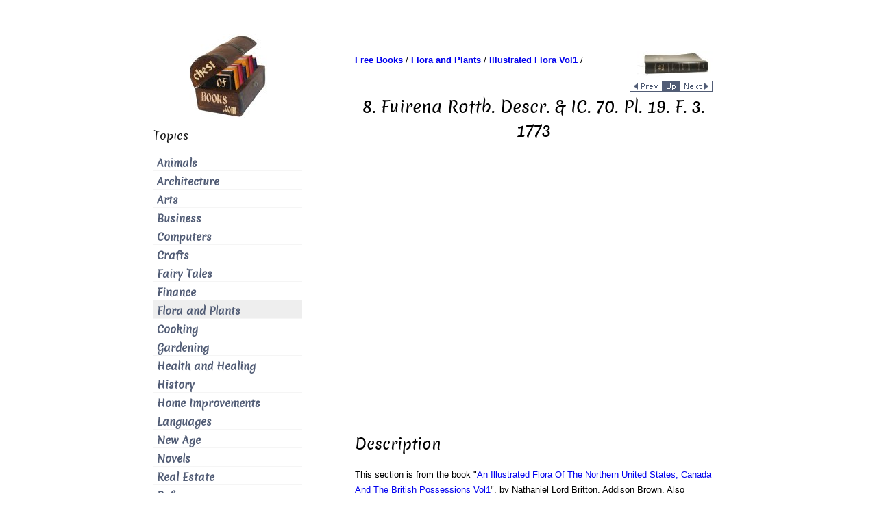

--- FILE ---
content_type: text/html
request_url: https://chestofbooks.com/flora-plants/flowers/Illustrated-Flora-1/8-Fuirena-Rottb-Descr-IC-70-Pl-19-F-3-1773.html
body_size: 5707
content:
<!DOCTYPE HTML PUBLIC "-//W3C//DTD HTML 4.01 Transitional//EN"><html><head><meta name="viewport" content="width=device-width, initial-scale=1.0"><title>8. Fuirena Rottb. Descr. & IC. 70. Pl. 19. F. 3. 1773</title><meta name="description" content="Perennial sedges, with leafy triangular culms (in a southern species the leaves reduced to inflated sheaths) and many-flowered terete spikelets in terminal and axillary clusters, or rarely solitary. S..."><meta name="keywords" content="flora, botany, family, flower, species, handbook, northern flora, orders, plants, systematic arrangement, nomenclature"><meta name="classification" content="information"><meta http-equiv="Content-Type" content="text/html; charset=iso-8859-1"> <meta name="robots" content="index,follow"><meta property="og:image" content="https://chestofbooks.com/images/logo/chestofbooks-logo-large.jpg" /><meta itemprop="image" content="https://chestofbooks.com/images/logo/chestofbooks-logo-large.jpg"><meta name="twitter:image:src" content="https://chestofbooks.com/images/logo/chestofbooks-logo-large.jpg"><link rel="shortcut icon" href="../../../images/favicon.ico" type="image/x-icon"><link href="../../../style.css" rel="stylesheet" type="text/css" title="refstyle"><!-- adsense-analytics link: requires no code for this site --><!-- adsense page-level ads --><script data-ad-client="ca-pub-8889692424303178" async src="https://pagead2.googlesyndication.com/pagead/js/adsbygoogle.js"></script></head><body><a name="top"></a><div id="wrapper" class="clearfix" ><div class="container-fluid"><div class="row-fluid lum-equal-wrap"><!-- right box begin--><div id="content-right" class="span8 equal"><div class="content-inner"><div id="logo-wrapper" class="hidden-phone"><div style="float:right"><!-- camel begin --><img src="../../../images/logo/books.jpg" border="0" alt="books" width="110" height="37" /><!-- camel end --></div></div><div id="breadcrumb"><div style="float:left"><!-- breadcrumb start --><a href="../../.././index.html"><b>Free Books</b></a> / 
            <a href="../.././index.html"><b>Flora and Plants</b></a> / 
            <a href="./index.html"><b>Illustrated Flora Vol1</b></a> / 
            <!-- breadcrumb end --></div></div><div style="clear: both"><hr style="margin:5px 0;"></div><div class="hidden-phone"><!-- local navigation begin --><div style="float:right"><a href="7-Scirpus-L-Sp-Pi-47-1753-Part-11.html"><img src="../../../images/nav/page_prev.gif" alt="previous page: 7. Scirpus L. Sp. Pi. 47. 1753. Part 11" border="0" width="48" height="16"></a><div class="visible-phone">&nbsp;&nbsp;</div><a href="./index.html"><img src="../../../images/nav/page_parent.gif" alt="page up: An Illustrated Flora Of The Northern United States, Canada And The British Possessions Vol1 | by Nathaniel Lord Britton, Addison Brown" border="0" height="16" width="25"></a><div class="visible-phone">&nbsp;&nbsp;</div><a href="9-Lipocarpha-R-Br-App-Tuckey-Exp-Congo-459-1818.html"><img src="../../../images/nav/page_next.gif" alt="next page: 9. Lipocarpha R. Br. App. Tuckey Exp. Congo, 459. 1818" border="0" width="48" height="16"></a></div><div style="clear: both"></div><!-- local navigation end --></div> <!-- class-hidden-phone ends --><h1 id="site-title">8. Fuirena Rottb. Descr. & IC. 70. Pl. 19. F. 3. 1773</h1> <!-- content begin --><div class="index-section"><div align="center"><div class="hidden-phone"><script async src="https://pagead2.googlesyndication.com/pagead/js/adsbygoogle.js"></script><!-- above-the-fold ATF 336x280 --><ins class="adsbygoogle"
         style="display:inline-block;width:336px;height:280px"
         data-ad-client="ca-pub-8889692424303178"
         data-ad-slot="2331577659"></ins><script>
         (adsbygoogle = window.adsbygoogle || []).push({});
    </script></div><div class="visible-phone"><script async src="https://pagead2.googlesyndication.com/pagead/js/adsbygoogle.js"></script><!-- 320x100 --><ins class="adsbygoogle"
         style="display:inline-block;width:320px;height:100px"
         data-ad-client="ca-pub-8889692424303178"
         data-ad-slot="8258869365"></ins><script>
         (adsbygoogle = window.adsbygoogle || []).push({});
    </script></div></div><br clear="all"><br /><!-- AddThis Button BEGIN --><div class="addthis_toolbox addthis_default_style addthis_32x32_style"><a class="addthis_button_preferred_1"></a><a class="addthis_button_preferred_2"></a><a class="addthis_button_preferred_3"></a><a class="addthis_button_preferred_4"></a><a class="addthis_button_compact"></a><a class="addthis_counter addthis_bubble_style"></a></div><!-- AddThis Button END --><br /><h2>Description</h2><p>This section is from the book "<a href="index.html">An Illustrated Flora Of The Northern United States, Canada And The British Possessions Vol1</a>", by Nathaniel Lord Britton, Addison Brown. Also available from Amazon: <a rel="nofollow" href="http://www.amazon.com/gp/product/B0012S91J0?ie=UTF8&amp;tag=theultimatlearna&amp;linkCode=as2&amp;camp=1789&amp;creative=9325&amp;creativeASIN=B0012S91J0">An Illustrated Flora of the Northern United States, Canada and the British Possessions. 3 Volume Set.</a>.</p><!-- google_ad_section_start --><h1>8. Fuirena Rottb. Descr. & IC. 70. Pl. 19. F. 3. 1773</h1><div class="contentbody"><p>Perennial sedges, with leafy triangular culms (<a href="3-Echinodorus-Rich-Engelm-In-A-Gray-Man-460-1848.html">in a</a> southern <a href="Types-Of-Genera-And-Species.html">species</a> the leaves reduced to inflated sheaths) and many-flowered terete spikelets in terminal and axillary clusters, or rarely solitary. Scales spirally imbricated all around, <a href="101-Lolium-L-Sp-Pi-83-1753.html#awned">awned</a>, the 1 or 2 lower commonly empty. Flowers perfect. Perianth of 3 ovate-oblong or cordate-ovate, stalked, often awned scales, usually alternating with as many downwardly barbed bristles. Stamens 3. Style 3-cleft, not swollen at the base, deciduous. Achene stalked or nearly sessile, sharply 3-angled, acute or mucronate, <a href="57-Spartina-Schreb-Gmel-Syst-123-1791-Continued.html#smooth">smooth</a>. [In honor of George Fuiren, 1581-1628, Danish physician.]</p><p>About 30 species, natives of warm-temperate and tropical regions. Besides the following, 4 others occur in the southern United <a href="1-Leitneria-Chapm-Fl-S-States-427-1860.html">States</a>. Type species: Fuirena umbellata Rottb.</p><table frame="box" rules="all" border="0"><tr><td colspan="3"><p>Perianth-scales awned from the apex or awnless.</p></td></tr><tr><td><p><a href="92-Poa-L-Sp-Pi-67-1753-Part-2.html#annual">Annual</a>: perianth-scales lonp-awned.</p></td><td><p>1.</p></td><td><p>F. squarrosa.</p></td></tr><tr><td><p>Perennial; perianth-scales short-awned or awnless.</p></td><td><p>2.</p></td><td><p>F. hispid a.</p></td></tr><tr><td><p>Perianth-scales awned on the back below the apex.</p></td><td><p>3.</p></td><td><p>F. simplex.</p></td></tr></table><img width="316" alt="8 Fuirena Rottb Descr IC 70 Pl 19 F 3 1773 832" src="images/8-Fuirena-Rottb-Descr-IC-70-Pl-19-F-3-1773-832.jpg" height="384"><h2>1. Fuirena Squarrosa Michx. Umbrella-Grass</h2><p><a href="69-Bulbilis-Raf-Am-Month-Mag-4-190-1819-Buchloe-Eng.html">Fig</a>. 832</p><p>F. squarrosa <a href="12-Blephariglottis-Raf-Fl-Tell-2-38-1836-Part-2.html#michx">Michx</a>. Fl. Bor. Am. 1: 37. 1803. F.squarrosa var.pumila <a href="9-Piperia-Rydb-Bull-Torr-Club-28-269-1901.html">Torr</a>. FLU. S. 1: 68. 1824.</p><p>Annual, with fibrous roots, the rootstocks very short or none; culms tufted, glabrous or nearly so, 2'-1&deg; <a href="98-Festuca-L-Sp-Pi-73-1753-Part-4.html#tall">tall</a>. Leaves flat, nearly or quite glabrous or the lower sheaths pubescent; spikelets sessile and 1-10 together in terminal and often also lateral capitate clusters, ovoid or ovoid-oblong, acute or obtuse, 3"-6" long, about 2 1/2" in diameter; scales ovate or oblong, brown, pubescent, mostly obtuse, 3-nerved, tipped with a stout spreading or recurved awn of nearly their own length; perianth-scales oblong to ovate, long-stalked, usually narrowed at both ends, tapering into a <a href="1-Urtica-Tourn-L-Sp-Pi-983-1753.html#slender">slender</a> terminal downwardly barbed awn; bristles mostly longer than the achene.</p><p>In wet <a href="49-Nothoholcus-Nash-Holcus-L-Sp-Pi-1047-In-Part-1753.html#meadow">meadows</a> and <a href="2-Castanea-Tourn-Hill-Brit-Herbal-509-1756.html#marsh">marshes</a>, Massachusetts to Florida and Louisiana. Also in Michigan and Indiana. July-<a href="10-Calochortus-Pursh-Fl-Am-Sept-240-1814.html">Sept</a>.</p><h2>2. Fuirena Hispida Ell. Hairy Fuirena</h2><p>Fig. 833</p><p>Fuirena hispida Ell. Bot. S. C. & Ga. 1: 579. 1821. F. squarrosa hispida <a href="1-Lycopodium-L-Sp-Pi-1100-1753-Part-3.html#chapm">Chapm</a>. Fl. S. States 514. 1860.</p><p>Perennial by short rootstocks which often <a href="3-Quercus-Tourn-L-Sp-Pl-994-1753-Part-4.html#bear">bear</a> tubers; culms glabrous or pubescent, 8'-2i&deg; high. Leaves flat, both the blades and the sheaths more or less densely hirsute; spikelets 2-8 together in capitate terminal and usually also axillary clusters, similar to those of the preceding species, the scales with spreading or recurved awns; perianth-scales deltoid-ovate, cordate to rounded at the base, stalked, tipped with a short smooth awn or merely mucronate; bristles mostly downwardly barbed, shorter or longer than the achene.</p><p>Wet grounds, New York(?), New Jersey to Florida, Kentucky, Indian Territory and Texas. June-Oct.</p><img width="281" alt="2 Fuirena Hispida Ell Hairy Fuirena 833" src="images/2-Fuirena-Hispida-Ell-Hairy-Fuirena-833.jpg" height="363"><img width="305" alt="2 Fuirena Hispida Ell Hairy Fuirena 834" src="images/2-Fuirena-Hispida-Ell-Hairy-Fuirena-834.jpg" height="390"><h2>3. Fuirena Simplex Vahl. Western Umbrella-Grass</h2><p>Fig. 834</p><p>Fuirena simplex Vahl, <a href="2-Urticastrum-Fabr-Enum-204-1759-Laportea-Gaud-In-Fre.html">Enum</a>. 2: 384. 1806.</p><p>Fuirena squarrosa var. aristulata Torr. Ann. Lye. N. Y. 3: 291. 1836.</p><p>Similar to the preceding species, rootstock short, thick; culms slender, 5'-2&deg; tall, glabrous. Leaves flat, glabrous or ciliate; scales tipped with a spreading or reflexed awn; sepals ovate-oblong, obtuse and usually notched at the apex, obtuse, truncate or subcordate at the base, longer or shorter than their stalks, awned on the back from below the apex, the awn varying in length, smooth or downwardly barbed; bristles re-trorsely hispid, equalling or exceeding the sessile or short-stalked achene.</p><p>In moist soil, Nebraska, <a href="2-Salix-Tourn-L-Sp-Pi-1015-1753-Part-6.html#missouri">Missouri</a>, Kansas, Texas and Mexico. Also in Cuba. June-Sept.</p></div><!-- google_ad_section_end --><p>&nbsp</p><p>Continue to:</p><ul id="breadcrumb"><li>prev: <a href="7-Scirpus-L-Sp-Pi-47-1753-Part-11.html">7. Scirpus L. Sp. Pi. 47. 1753. Part 11</a></li><li><a href="index.html">Table of Contents</a></li><li>next: <a href="9-Lipocarpha-R-Br-App-Tuckey-Exp-Congo-459-1818.html">9. Lipocarpha R. Br. App. Tuckey Exp. Congo, 459. 1818</a></li></ul><div align="center"><br /><br /><script async src="https://pagead2.googlesyndication.com/pagead/js/adsbygoogle.js"></script><!-- ad_rect 300x600 new --><ins class="adsbygoogle"
         style="display:inline-block;width:300px;height:600px"
         data-ad-client="ca-pub-8889692424303178"
         data-ad-slot="1018495987"></ins><script>
         (adsbygoogle = window.adsbygoogle || []).push({});
    </script><br /></div><br /><br clear="all"></div><br><!-- content end --><br /><!-- AddThis Button BEGIN --><div class="addthis_toolbox addthis_default_style addthis_32x32_style"><a class="addthis_button_preferred_1"></a><a class="addthis_button_preferred_2"></a><a class="addthis_button_preferred_3"></a><a class="addthis_button_preferred_4"></a><a class="addthis_button_compact"></a><a class="addthis_counter addthis_bubble_style"></a></div><!-- AddThis Button END --><br /><div class="hidden-phone"><br /><hr></div><div align="right"><!-- Google CSE Search Box Begins --><form action="https://chestofbooks.com/search.html" id="cse-search-box"><div><input type="hidden" name="cx" value="000348145676127462126:njhvjbiv4do" /><input type="hidden" name="cof" value="FORID:11" /><input type="hidden" name="ie" value="UTF-8" /><input type="text" name="q" style="width: 90%; padding: 10px;" /><div class="visible-phone"><br/><br/></div><input type="submit" name="sa" value="Search" /></div></form><script type="text/javascript" async src="https://www.google.com/coop/cse/brand?form=cse-search-box&amp;lang=en"></script><!-- Google CSE Search Box Ends --></div><br/><br/><div><div style="float:left"><a href="#top"><img src="../../../images/nav/page_top.gif" width="48" height="16" border="0" alt="TOP"></a></div><div style="float:right"><a href="7-Scirpus-L-Sp-Pi-47-1753-Part-11.html"><img src="../../../images/nav/page_prev.gif" alt="previous page: 7. Scirpus L. Sp. Pi. 47. 1753. Part 11" border="0" width="48" height="16"></a><div class="visible-phone">&nbsp;&nbsp;</div><a href="./index.html"><img src="../../../images/nav/page_parent.gif" alt="page up: An Illustrated Flora Of The Northern United States, Canada And The British Possessions Vol1 | by Nathaniel Lord Britton, Addison Brown" border="0" height="16" width="25"></a><div class="visible-phone">&nbsp;&nbsp;</div><a href="9-Lipocarpha-R-Br-App-Tuckey-Exp-Congo-459-1818.html"><img src="../../../images/nav/page_next.gif" alt="next page: 9. Lipocarpha R. Br. App. Tuckey Exp. Congo, 459. 1818" border="0" width="48" height="16"></a></div></div><div style="clear: both"></div></div></div><!-- right box end --><!-- left box begin --><div id="left-column" class="span4 equal"><div id="equal-well"><div id="logo-wrapper" class="hidden-phone"><a href="https://chestofbooks.com/"><img src="../../../images/logo/chestofbooks.jpg" border="0" title="Chest of Books: Read Books Online" width="175" height="125"></a></div><nav class="main-navigation vertical-menu main-menu" role="navigation"><div class="module"><h3 class="sidebar-heading">Topics</h3><ul class="menu"> <li class="menu-item" title="Animals"><a href="../../../animals/index.html">Animals</a></li> <li class="menu-item" title="Architecture"><a href="../../../architecture/index.html">Architecture</a></li> <li class="menu-item" title="Arts"><a href="../../../arts/index.html">Arts</a></li> <li class="menu-item" title="Business"><a href="../../../business/index.html">Business</a></li> <li class="menu-item" title="Computers"><a href="../../../computers/index.html">Computers</a></li> <li class="menu-item" title="Crafts"><a href="../../../crafts/index.html">Crafts</a></li> <li class="menu-item" title="Fairy Tales"><a href="../../../fairy-tale/index.html">Fairy Tales</a></li> <li class="menu-item" title="Finance"><a href="../../../finance/index.html">Finance</a></li> <li class="current-menu-item" title="Flora and Plants"><a href="../../../flora-plants/index.html">Flora and Plants</a></li> <li class="menu-item" title="Cooking"><a href="../../../food/index.html">Cooking</a></li> <li class="menu-item" title="Gardening"><a href="../../../gardening-horticulture/index.html">Gardening</a></li> <li class="menu-item" title="Health and Healing"><a href="../../../health/index.html">Health and Healing</a></li> <li class="menu-item" title="History"><a href="../../../history/index.html">History</a></li> <li class="menu-item" title="Home Improvements"><a href="../../../home-improvement/index.html">Home Improvements</a></li> <li class="menu-item" title="Languages"><a href="../../../languages/index.html">Languages</a></li> <li class="menu-item" title="New Age"><a href="../../../new-age/index.html">New Age</a></li> <li class="menu-item" title="Novels"><a href="../../../novel/index.html">Novels</a></li> <li class="menu-item" title="Real Estate"><a href="../../../real-estate/index.html">Real Estate</a></li> <li class="menu-item" title="Reference"><a href="../../../reference/index.html">Reference</a></li> <li class="menu-item" title="Religion"><a href="../../../religion/index.html">Religion</a></li> <li class="menu-item" title="Science"><a href="../../../science/index.html">Science</a></li> <li class="menu-item" title="Society"><a href="../../../society/index.html">Society</a></li> <li class="menu-item" title="Sports"><a href="../../../sports/index.html">Sports</a></li> <li class="menu-item" title="Travel"><a href="../../../travel/index.html">Travel</a></li> <li class="menu-item" title="Outdoors"><a href="../../../outdoors/index.html">Outdoors</a></li> </ul></div></nav><div class="hidden-phone"><br /><br /><!-- Google CSE Search Box Begins --><div align="center" id="search-2" class="module widget_search"><h3 class="sidebar-heading">Search</h3><form action="https://chestofbooks.com/search.html" id="cse-search-box"><div><input type="hidden" name="cx" value="000348145676127462126:njhvjbiv4do" /><input type="hidden" name="cof" value="FORID:11" /><input type="text" name="q" size="14" /><input type="submit" name="sa" value="Search" /></div></form></div><!-- Google CSE Search Box Ends --></div><div class="module"><h3 class="sidebar-heading">My Books</h3><div style="text-align:center; padding-top: 40px"><a rel="nofollow" href="http://smarturl.it/end-headaches"><img src="../../../images/Headaches-Begone-Ebook-Cover-150x240.jpg" width="150" height="240" alt="Headaches Begone! A Systemic Approach To Healing Your Headaches"></a></div><div style="text-align:center; padding-top: 40px"><a rel="nofollow" href="http://smarturl.it/safe-bike-seat"><img src="../../../images/Safe-Bike-Seats-Cover-150x240.jpg" width="150" height="240" alt="Don't Let Your Bike Seat Ruin Your Sex Life Book"></a></div></div><div class="module"><h3 class="sidebar-heading">Discover</h3><ul class="menu"> <li class="menu-item" title="Answers FAQ"><a href="https://stason.org/">Answers FAQ</a></li> </ul></div></div></div><!-- left box end --><!-- tailbox start --><div class="tailbox"></div><!-- tailbox end --></div><!-- end row-fluid for content columns --></div><!-- end container-fluid --></div><!-- end wrapper --><!-- footer (tail) starts --><div id="footer-menu-wrapper"><div class="container"><div class="row"><div id="footer-wrapper" class="span12" style="color:#abb3b4;"><aside id="footer"><div id="text-2" class="module widget_text"><div class="textwidget"><p></p></div></div></aside></div></div></div><div id="breadcrumb">
      [ <a rel="nofollow" href="../../../privacy-policy.html">Privacy Policy</a> |
        <a rel="nofollow" href="../../../terms-of-use.html">Terms of Use</a> |
        <a rel="nofollow" href="../../../about.html">About Us</a> |
        <a rel="nofollow" href="../../../search.html">Search</a> ]
      </div><p>&copy; 2007-2021 <a href="https://stasosphere.com/">StasoSphere.com</a></p></div><!-- footer (tail) ends--><!-- kind of AddThis async loading which works --><script>
(function() {
  var addthis_config = {"data_track_addressbar":true};
  var s = document.createElement('script');
  s.src = '//s7.addthis.com/js/300/addthis_widget.js#pubid=ra-4e8a4f827a180b12&amp;async=1&amp;domready=1';
  document.getElementsByTagName('head')[0].appendChild(s);
})();
</script><!-- BEGIN GA Script --><script>
  (function(i,s,o,g,r,a,m){i['GoogleAnalyticsObject']=r;i[r]=i[r]||function(){
  (i[r].q=i[r].q||[]).push(arguments)},i[r].l=1*new Date();a=s.createElement(o),
  m=s.getElementsByTagName(o)[0];a.async=1;a.src=g;m.parentNode.insertBefore(a,m)
  })(window,document,'script','https://www.google-analytics.com/analytics.js','ga');

  ga('create', 'UA-145457-10', 'auto');
  ga('send', 'pageview');

</script><!-- END GA Script --><!-- amazon one link --><script defer src="//z-na.amazon-adsystem.com/widgets/onejs?MarketPlace=US&adInstanceId=ae54343a-00ae-48b2-a7b3-1c65cfefb3f6"></script></body></html>

--- FILE ---
content_type: text/html; charset=utf-8
request_url: https://www.google.com/recaptcha/api2/aframe
body_size: 117
content:
<!DOCTYPE HTML><html><head><meta http-equiv="content-type" content="text/html; charset=UTF-8"></head><body><script nonce="L-arw6IQ7BhIODl-31qyuw">/** Anti-fraud and anti-abuse applications only. See google.com/recaptcha */ try{var clients={'sodar':'https://pagead2.googlesyndication.com/pagead/sodar?'};window.addEventListener("message",function(a){try{if(a.source===window.parent){var b=JSON.parse(a.data);var c=clients[b['id']];if(c){var d=document.createElement('img');d.src=c+b['params']+'&rc='+(localStorage.getItem("rc::a")?sessionStorage.getItem("rc::b"):"");window.document.body.appendChild(d);sessionStorage.setItem("rc::e",parseInt(sessionStorage.getItem("rc::e")||0)+1);localStorage.setItem("rc::h",'1769688797947');}}}catch(b){}});window.parent.postMessage("_grecaptcha_ready", "*");}catch(b){}</script></body></html>